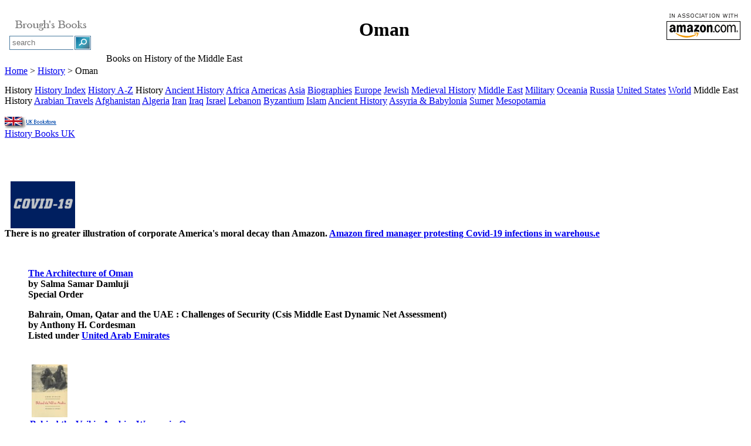

--- FILE ---
content_type: text/html; charset=UTF-8
request_url: https://dropbears.com/books/history/oman.htm
body_size: 17010
content:
<!-- nada --><!DOCTYPE HTML PUBLIC "-//W3C//DTD HTML 4.01 Transitional//EN" "http://www.w3.org/TR/html4/loose.dtd">
<html>
<head>
   <meta http-equiv="Content-Type" content="text/html; charset=iso-8859-1">
   <meta name="description" content="Books on Oman - Middle East History from Brough's Books">
   
   <meta name="Author" content="dropbears.com">
   
   <title>Books on the History of Oman</title>
<link href="/scripts/css/bookstyle.css" rel="styleSheet" type="text/css">
<link href="/scripts/css/leftmenubooks_160.css" rel="styleSheet" type="text/css">
<link href="/scripts/jq/fab/jquery.fancybox.css" rel="styleSheet" type="text/css">
<link href="/scripts/jq/smt/style-my-tooltips.min.css" rel="styleSheet" type="text/css">



</head>
<body>
<img SRC="/scripts/css/img/bg_silver.jpg" class="bg" alt="" >
<div id="page-wrap">
<!-- Books on Oman History 0302 -->
<!-- metas0302 -->
<table class="fullwidthwhite">
<tr>
<td class="colwidth160 top">


<center><table class="99pc">
<tr>
<td class="center"><img SRC="../../images/bg_books/bblogo-135c.gif" ALT="Brough's Books - Oman" height=31 width=145><!-- SEARCHBOX-RR --><div class="boxwhitegray" style="width:160px">
<form method="get" action="http://www.dropbears.com/searchpage.html">
<table>
<tr>
<td style="border-style:solid none solid solid;border-color:#4B7B9F;border-width:1px;">
<input type="text" placeholder="search" name="zoom_query" style="width:100px; border:0px solid; height:17px; padding:0px 3px; position:relative;">
</td>
<td style="border-style:solid;border-color:#4B7B9F;border-width:1px;">
<input type="submit" value="" style="border-style: none; background: url('/includes/content/search/img/searchbutton3.gif') no-repeat; width: 24px; height: 20px;">
</td>
</tr>
</table>
</form>
</div><!-- /box -->
<!-- /SEARCHBOX-RR -->
</td>
</tr>

<tr>
<td class="center"></td>
</tr>
</table></center>
</td>

<td VALIGN=MIDDLE WIDTH="95%">
<table ALIGN=RIGHT CELLSPACING=0 CELLPADDING=5 >
<tr>
<td><img SRC="../../images/bg_books/a130X70w3.gif" alt="" height=56 width=130></td>
</tr>
</table>

<center><H1>Oman</H1></center>
<span class="size14gray">Books
on History of the Middle East</span><!-- 0401 --></td>
</tr>
</table>

<div class="boxfade"><a href="../">Home</a>
> <a href="index.html">History</a> > Oman</div>
<img SRC="../../images/shim.gif" alt="" height=15 width=5>
	<div id="content">
		<div id="sidebar">
<!-- LEFTMENU --><!--ZOOMSTOP--><span class="headbox">History</span>

<a href="/books/history/" class="leftmenu">History Index</a>
<a href="/books/history/history_a-z.htm" title="" class="leftmenu">History A-Z</a>
<!--ZOOMRESTART--><!--ZOOMSTOP--><span class="headbox2" >History</span>

<a href="/books/history/ancient_history.htm" title="" class="leftmenu">Ancient History</a>
<a href="/books/history/african_history.htm" title="" class="leftmenu">Africa</a>
<a href="/books/history/americas.htm" title="" class="leftmenu">Americas</a>
<a href="/books/history/asia.htm" title="" class="leftmenu">Asia</a>
<a href="/books/history/history_biographies.htm" title="" class="leftmenu">Biographies</a>
<a href="/books/history/european_history.htm" title="" class="leftmenu">Europe</a>
<a href="/books/history/jewish_history.htm" title="" class="leftmenu">Jewish</a>
<a href="/books/history/medieval_history.htm" title="" class="leftmenu">Medieval History</a>
<a href="/books/history/middle_east.htm" title="" class="leftmenu">Middle East</a>
<a href="/books/history/military_history.htm" title="" class="leftmenu">Military</a>
<a href="/books/history/oceana.htm" title="" class="leftmenu">Oceania</a>
<a href="/books/history/russia.htm" title="" class="leftmenu">Russia</a>
<a href="/books/history/us_history.htm" title="" class="leftmenu">United States</a>
<a href="/books/history/world_history.htm" title="" class="leftmenu">World</a>




<!--

--><!--ZOOMRESTART--><!--ZOOMSTOP--><span class="headbox2" >Middle East History</span>


<a href="/books/travel/travels_in_arabia.htm" title="" class="leftmenu">Arabian Travels</a>
<a href="/books/history/afghanistan.htm" title="" class="leftmenu">Afghanistan</a>
<a href="/books/history/algeria.htm" title="" class="leftmenu">Algeria</a>
<a href="/books/history/iran.htm" title="" class="leftmenu">Iran</a>
<a href="/books/history/iraq.htm" title="" class="leftmenu">Iraq</a>
<a href="/books/history/israel.htm" title="" class="leftmenu">Israel</a>
<a href="/books/history/lebanon.htm" title="" class="leftmenu">Lebanon</a>
<a href="/books/history/byzantium.htm" title="" class="leftmenu">Byzantium</a>
<a href="/books/culture/islam.htm" title="" class="leftmenu">Islam</a>
<a href="/books/history/ancient_history.htm" title="" class="leftmenu">Ancient History</a>
<a href="/books/history/assyria_history.htm" title="" class="leftmenu">Assyria &amp; Babylonia</a>
<a href="/books/history/sumer.htm" title="" class="leftmenu">Sumer</a>
<a href="/books/history/mesopotamia.htm" title="" class="leftmenu">Mesopotamia</a>






<!--ZOOMRESTART--><!-- nada --><!-- MORESHOPS -->
<div class="boxthin">
<br><a href="http://www.uk-bookshop.com/books/history/"><img SRC="/images/buttons/ukbooks.gif" ALT="UK Books" height=20 width=104></a>
<br><span style="size10gray"><a href="http://www.uk-bookshop.com/books/history/">History Books UK</a></span>

<!--
-->
</div>




<!-- /MORESHOPS -->
<!-- BESTSELLERS --><!-- nada -->
<!-- /BESTSELLERS -->
<!-- /LEFTMENU -->
<br><!-- POSTERS --><!-- /POSTERS -->
<br>
<br><br><!-- GADS --><!-- nada --><!-- /GADS -->

<!-- PATRONAGE --><!--ZOOMSTOP-->
<!-- Amazon Decay -->
<link href="/scripts/boxes.css" rel="styleSheet" type="text/css"> <div class="boxthin"> 
<a href="http://www.amnesty.org/"><img SRC="/includes/content/random/patronage/img/coronavirus.png" ALT="Amazon Coronavirus" width=130 height=80 > </a> 
<br><span class="size10gray"><b>
There is no greater illustration of corporate America's moral decay than Amazon.
<a href="https://www.theguardian.com/commentisfree/2020/apr/01/amazon-coronavirus-new-york-chris-smalls-dismissed" target="_blank">Amazon fired manager protesting Covid-19 infections in warehous.e</a></span></div><!-- /box -->
<!--ZOOMRESTART-->

<!-- /PATRONAGE -->

		</div><!-- /sidebar -->
<div id="main-content">
<div class="boxfadecontent">

<blockquote>&nbsp;
<p><b><a href="http://www.amazon.com/exec/obidos/ASIN/1859640834/ref=nosim/broughsbooks/"  rel="nofollow" target="_blank">The
Architecture of Oman</a></b>
<br>by Salma Samar Damluji
<br>Special Order<!-- 0302 -->
<p><b>Bahrain, Oman, Qatar and the UAE : Challenges of Security (Csis Middle
East Dynamic Net Assessment)</b>
<br>by Anthony H. Cordesman
<br>Listed under <a href="uae.htm">United Arab Emirates</a>
<br>&nbsp;
<table class="90pc">
<tr>
<td class="left top">
<table class="fullwidthleft">
<tr>
<td ALIGN=LEFT><a href="http://www.amazon.com/exec/obidos/ASIN/0226896838/ref=nosim/broughsbooks/"  rel="nofollow" target="_blank"><img SRC="../../images/books/history/zzz/0226896838.01.TZZZZZZZ.jpg" ALT="Behind the Veil in Arabia: Women in Oman" height=90 width=61></a></td>

<td WIDTH="10"></td>
</tr>
</table>
<b><a href="http://www.amazon.com/exec/obidos/ASIN/0226896838/ref=nosim/broughsbooks/"  rel="nofollow" target="_blank">Behind
the Veil in Arabia: Women in Oman</a></b>
<br>by Unni Wikan
<br><span class="size10gray">Paperback from University of Chicago Press (Trd)</span>
<br><span class="size10gray">  1991</span><!-- 0401 --></td>
</tr>

<tr>
<td>&nbsp;</td>
</tr>
</table>
<b><a href="http://www.amazon.com/exec/obidos/ASIN/185964130X/ref=nosim/broughsbooks/"  rel="nofollow" target="_blank">Ceremonies
and Celebrations of Oman</a></b>
<br>by Abdulrahman Bin Ali Alhinai<!-- 0303 -->
<p><b><a href="http://www.amazon.com/exec/obidos/ASIN/0824818083/ref=nosim/broughsbooks/"  rel="nofollow" target="_blank">Coastal
Fishes of Oman</a></b>
<br>by John E. Randall<!-- 0302 -->
<p><b><a href="http://www.amazon.com/exec/obidos/ASIN/1859640680/ref=nosim/broughsbooks/"  rel="nofollow" target="_blank">The
Heritage of Oman : A Celebration in Photographs</a></b>
<br>by Ozzie Newcombe (Photographer), Pauline Shelton, Paulene Shelton
(Introduction)<!-- 0303 -->
<br>&nbsp;
<table class="90pc">
<tr>
<td class="left top">
<table class="fullwidthleft">
<tr>
<td ALIGN=LEFT><a href="http://www.amazon.com/exec/obidos/ASIN/0833023322/ref=nosim/broughsbooks/"  rel="nofollow" target="_blank"><img SRC="../../images/books/history/zzz/0833023322.01.TZZZZZZZ.jpg" ></a></td>

<td WIDTH="10"></td>
</tr>
</table>
<b><a href="http://www.amazon.com/exec/obidos/ASIN/0833023322/ref=nosim/broughsbooks/"  rel="nofollow" target="_blank">Oman
and the World: The Emergence of an Independent Foreign Policy</a></b>
<br>by Joseph A. Kechichian
<br><span class="size10gray">Paperback from RAND</span>
<br><!-- 0401 --></td>
</tr>

<tr>
<td>&nbsp;</td>
</tr>
</table>
<b><a href="http://www.amazon.com/exec/obidos/ASIN/0739792237/ref=nosim/broughsbooks/"  rel="nofollow" target="_blank">Oman
Country Study Guide</a></b>
<br>by USA IBP USA
<br><span class="size10gray">Paperback from International Business Publications, USA</span>
<br><!-- 0401 -->
<p><b><a href="http://www.amazon.com/exec/obidos/ASIN/0714682276/ref=nosim/broughsbooks/"  rel="nofollow" target="_blank">Oman
Under Qaboos: From Coup to Constitution, 1970-1996</a></b>
<br>by Calvin, Jr. Allen, W. Lynn, II Rigsbee
<br><span class="size10gray">Paperback from International Specialized Book Services</span>
<br>
<br>Special Order<!-- 0401 -->
<br>&nbsp;
<table class="90pc">
<tr>
<td class="left top">
<table class="fullwidthleft">
<tr>
<td ALIGN=LEFT><a href="http://www.amazon.com/exec/obidos/ASIN/1840186070/ref=nosim/broughsbooks/"  rel="nofollow" target="_blank"><img SRC="../../images/books/history/zzz/1840186070.01.TZZZZZZZ.jpg" ></a></td>

<td WIDTH="10"></td>
</tr>
</table>
<b><a href="http://www.amazon.com/exec/obidos/ASIN/1840186070/ref=nosim/broughsbooks/"  rel="nofollow" target="_blank">Oman:
The True Life Drama &amp; Intrigue of an Arab State</a></b>
<br>by John Beasant, Christopher Ling, Ian Cummins
<br><span class="size10gray">Hardcover from Mainstream</span>
<br><!-- 0401 --></td>
</tr>

<tr>
<td>&nbsp;</td>
</tr>
</table>
<b><a href="http://www.amazon.com/exec/obidos/ASIN/0863722385/ref=nosim/broughsbooks/"  rel="nofollow" target="_blank">Oman
in Early Islamic History</a></b>
<br>by Isam Al-Rawas
<br><span class="size10gray">Hardcover: 232 pages ; Dimensions (in inches): 0.75 x
9.25 x 6.25</span>
<br><span class="size10gray">Publisher: Ithaca Press; ; (September 1, )</span>
<br><span class="size10gray">ISBN: 0863722385</span><!-- 0302 -->
<p><b><a href="http://www.amazon.com/exec/obidos/ASIN/086372261X/ref=nosim/broughsbooks/"  rel="nofollow" target="_blank">The
Sultanate of Oman 1918-1939: Part I</a></b>
<br>by Raghid El-Solh
<br><span class="size10gray">Hardcover from Ithaca</span>
<br><!-- 0401 -->
<p><b><a href="http://www.amazon.com/exec/obidos/ASIN/0863722644/ref=nosim/broughsbooks/"  rel="nofollow" target="_blank">The
Sultanate of Oman 1939-1945</a></b>
<br>by Raghid El-Solh
<br><span class="size10gray">Hardcover from Ithaca</span>
<br>
<br>Special Order<!-- 0401 -->
<p><b><a href="http://www.amazon.com/exec/obidos/ASIN/0863722652/ref=nosim/broughsbooks/"  rel="nofollow" target="_blank">The
Sultanate of Oman 1945 Onwards</a></b>
<br>by Raghid El-Solh
<br>Publisher: Ithaca Press; (January 1, )<!-- 0303 -->
<p><b>Silver Jewelery of Oman</b>
<br>by Jehan S. Rajab
<br>Listed under <a href="../art/islamic_art.htm">Islamic Art</a>
<p><b><a href="http://www.amazon.com/exec/obidos/ASIN/0814721664/ref=nosim/broughsbooks/"  rel="nofollow" target="_blank">Women
and Community in Oman</a></b>
<br>by Christine Eickelman<!-- 0302 -->
<p><b>Oman : The Making of a Modern State</b>
<br><span class="size10gray">Out of Print - Try <a href="/books/bookstores_modal.htm" class="various fancybox.ajax">Used
Books</a></span>
<p><b>The Omanis: Sentinels of the Gulf</b>
<br>by Liesl Graz
<br><span class="size10gray">Hardcover from Longman Financial Service</span>
<br><span class="size10gray">  1983</span>
<br><span class="size10gray">Out of Print - Try <a href="/books/bookstores_modal.htm" class="various fancybox.ajax">Used
Books</a></span><b>The Sultanate of Oman</b>
<br>by Miriam Joyce
<br><span class="size10gray">Out of Print - Try <a href="/books/bookstores_modal.htm" class="various fancybox.ajax">Used
Books</a></span>
<br>&nbsp;
<br>&nbsp;
<br>&nbsp;


<br><!-- MOVIES -->
<table class="90pc">
<tr>
<td><b>Oman on DVD</b></td>
</tr>

<tr>
<td><script SRC="http://dropbears.com/cgi-bin/cbooks/ca.pl?script&type=search&mode=dvd&keyword=Oman&grid=c:2,r:2,v" TYPE="text/JavaScript"></script>
</td>
</tr>

<tr>
<td>
<div align=right><nobr><span class="size10red">&raquo;</span></nobr><a href="../../shop/movies/history_documentaries.htm">More
History Documentaries</a>
</div>
</td>
</tr>
</table>
<!-- /MOVIES -->

<!-- SEARCHBOX_BOTTOM  --><table BORDER=0 CELLSPACING=0 CELLPADDING=5 COLS=1 WIDTH="150" >
<tr>
<td ALIGN=LEFT WIDTH="145">

<a href="/books/searchbox.html" class="fancybox fancybox.iframe" data-width="400" data-height="300" >Search This Site</a></span>
</td>
</tr>
</table>
<!-- see note searchbox_top.txt -->



<!-- /SEARCHBOX _BOTTOM -->
<!-- HISTORYmiddleeastBOTTOM --><center><table BORDER=0 CELLSPACING=0 CELLPADDING=4 WIDTH="90%" BGCOLOR="#FFFFFF" >
<tr>
<td COLSPAN="2" BGCOLOR="#CCCCCC"><b>Middle
East</b></td>
</tr>

<tr>
<td ALIGN=LEFT VALIGN=TOP WIDTH="50%" BGCOLOR="#FFFFFF">
<ul>
<li>
<a href="bahrain.htm">Bahrain</a></li>

<li>
<a href="egypt.htm">Egypt</a></li>

<li>
<a href="iran.htm">Iran</a></li>

<li>
<a href="iraq.htm">Iraq</a></li>

<li>
<a href="israel.htm">Israel</a></li>

<li>
<a href="jordan.htm">Jordan</a></li>

<li>
<a href="kuwait.htm">Kuwait</a>&nbsp;</li>
</ul>
</td>

<td ALIGN=LEFT VALIGN=TOP WIDTH="50%">
<ul>
<li>
<a href="lebanon.htm">Lebanon</a></li>

<li>
<a href="oman.htm">Oman</a></li>

<li>
<a href="qatar.htm">Qatar</a></li>

<li>
<a href="saudi_arabia.htm">Saudi Arabia</a></li>

<li>
<a href="syria.htm">Syria</a></li>

<li>
<a href="uae.htm">United Arab Emirates</a></li>

<li>
<a href="yemen.htm">Yemen</a>&nbsp;</li>
</ul>
</td>
</tr>

<tr>
<td VALIGN=CENTER COLSPAN="2" NOWRAP BGCOLOR="#CCCCCC"></td>
</tr>
</table></center><!--ZOOMRESTART--><!-- /HISTORYmiddleeastBOTTOM --></blockquote>
</div><!-- /boxfadecontent -->
</div><!-- /main-content -->
<div style="clear:both;"></div>
<!-- FOOTER --><div class="boxfade">
Copyright &copy; 1997-2026 <a href="/">dropbears.com</a>
</div>


<!-- /FOOTER -->
<!-- JS --><script type="text/javascript" src="https://ajax.googleapis.com/ajax/libs/jquery/1.7.1/jquery.min.js"></script>
<script type="text/javascript" src="/scripts/jq/fab/jquery.fancybox.js"></script>
<script type="text/javascript" src="/scripts/jq/smt/jquery.style-my-tooltips.js"></script>

<script type="text/javascript">

	  $(document).ready(function() {

				$("a[rel=fancybox_arles]").fancybox({
					'transitionIn'		: 'elastic',
					'transitionOut'		: 'elastic',
					'centerOnScroll'	: true,
				});
			});
	</script>

<script type="text/javascript">
$(document).ready(function() {
    $(".various").fancybox({
        maxWidth    : 820,
        maxHeight   : 500,
        fitToView   : false,
        width       : '70%',
        height      : '70%',
        autoSize    : false,
        closeClick  : false,
        openEffect  : 'none',
        closeEffect : 'none'
    });
});
	</script>

<script type="text/javascript"> $(document).ready(function() {$('.fancybox').fancybox(); });</script>



<script type="text/javascript">
$("a.fb_dynamic").fancybox({
  fitToView: false,
  afterLoad: function(){
   this.width = $(this.element).data("width");
   this.height = $(this.element).data("height");
  }
 }); // fancybox

	</script>

<!-- /JS -->
<!-- FUNCTIONS --><!-- FaB -->

<script type="text/javascript">



	  $(document).ready(function() {



				$("a[rel=fancybox_arles]").fancybox({

					'transitionIn'		: 'elastic',

					'transitionOut'		: 'elastic',

					'centerOnScroll'	: true,

				});

			});

	</script>



<script type="text/javascript"> $(document).ready(function() {$('.fancybox').fancybox(); });</script>



<script type="text/javascript">

$(document).ready(function() {

    $(".various").fancybox({

        maxWidth    : 820,

        maxHeight   : 500,

        fitToView   : false,

        width       : '70%',

        height      : '70%',

        autoSize    : false,

        closeClick  : false,

        openEffect  : 'none',

        closeEffect : 'none'

    });

});

	</script>

<!-- /FUNCTIONS -->
</div><!-- /content -->
</div><!-- /pagewrap -->
<!-- GA --><script type="text/javascript" src="/scripts/ga.js"></script>
<!-- /GA --><script type="text/javascript" src="http://www.assoc-amazon.com/s/impression-counter?tag=broughsbooks&o=1"></script>
<noscript><img src="http://www.assoc-amazon.com/s/noscript?tag=broughsbooks" alt="" /></noscript>
</body>
</html>
